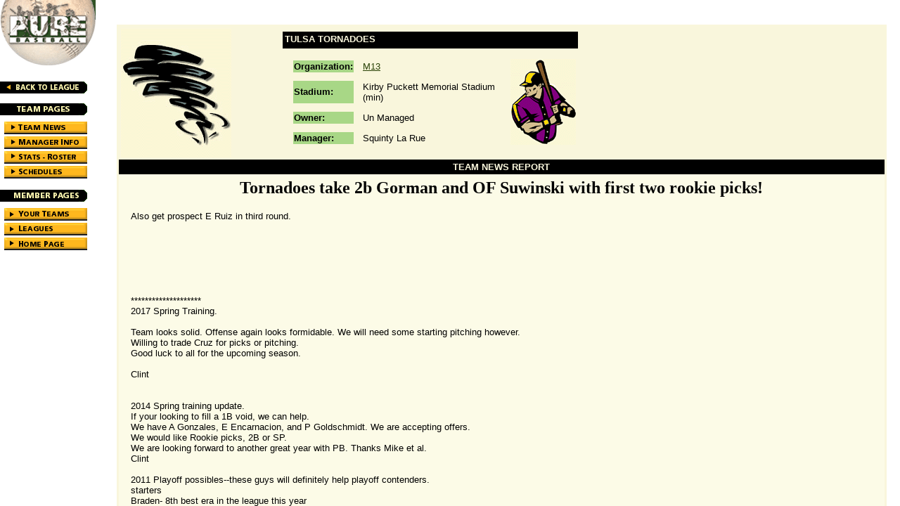

--- FILE ---
content_type: text/html
request_url: http://gamesite.purebaseball.com/teamframe.asp?orgno=3013&teamno=3
body_size: 751
content:


<html>

<head>
<title>Pure Game Site</title>
<script>
   self.name = "opener"
</script>
</head>


<FRAMESET SCROLLING="YES" COLS="146,*" frameborder="0" framespacing="0" border="0">
	
   <FRAMESET SCROLLING="NO" ROWS="140,*" frameborder="0" framespacing="0" border="1">

	   <FRAME SRC="teammainmenu.asp?Orgno=3013" name="top" scrolling="no" noresize marginheight="0" marginwidth="0">
	   <FRAME SRC="teammenu.asp?Orgno=3013&Teamno=3" name="menu" scrolling="no" noresize marginheight="0" marginwidth="0">
	
   </FRAMESET>

<FRAME SRC="teamhome.asp?Orgno=3013&Teamno=3" name="content" scrolling="auto" noresize>

<noframes>
<body>
This site requires a frames-capable browser.
</body>
</noframes>

</FRAMESET>


</html>

--- FILE ---
content_type: text/html
request_url: http://gamesite.purebaseball.com/teammainmenu.asp?Orgno=3013
body_size: 762
content:


<html>

<head>
<title> Menu </title>
</head>

<body TEXT="#000000" LINK="white" topmargin="0" leftmargin="0" marginwidth="0" marginheight="0">


<table cellpadding=0 cellspacing=0 WIDTH=130>
<tr><td valign="top" align="left">
<a href="http://www.purebaseball.com" target="_top"><img src="http://www.purebaseball.com/images/PureBaseballLogo.gif" border="0" WIDTH="136" HEIGHT="93"></a>
</td></tr>
<tr><td valign="top" align="left">&nbsp;&nbsp;
<b><a href="http://www.purebaseball.com/community" target="_top">Community</a></b>
</td></tr>
<tr><td>
<a HREF="leagueframe.asp?Orgno=3013" target="_top">
<img src="images/backleague.gif" width=129 height=26  border="0"></a>
</td></tr></table>





</map>

</center>

</body>
</html>


--- FILE ---
content_type: text/html
request_url: http://gamesite.purebaseball.com/teammenu.asp?Orgno=3013&Teamno=3
body_size: 1524
content:


<html>

<head>
<title> Menu </title>
</head>

<body  text="#000000" link="#FFFFFF" vlink="#FD8A03" alink="#FD8A03" topmargin="0" leftmargin="0" marginwidth="0" marginheight="0">

<table border="0" cellspacing="0" cellpadding="0">
<tr><td valign="top" align="left"><img src="images/TeamPagesTop.gif" border="0" usemap="#Team" WIDTH="128" HEIGHT="116"><br>





<img src="images/memberpages.gif" border="0" usemap="#Member" WIDTH="134" HEIGHT="106">
</td></tr>

<tr><td valign="top">&nbsp;</td></tr>
</table>



<map NAME="Team">

<area SHAPE="RECT" COORDS="6,33,124,51" HREF="teamhome.asp?Orgno=3013&amp;Teamno=3" target="content">
<area SHAPE="RECT" COORDS="6,54,124,72" HREF="teampersonal.asp?Orgno=3013&amp;Teamno=3" target="content">
<area SHAPE="RECT" COORDS="6,74,123,93" HREF="teamstats.asp?Orgno=3013&amp;Teamno=3" target="content">
<area SHAPE="RECT" COORDS="6,96,125,114" HREF="teamschedule.asp?Orgno=3013&amp;Teamno=3" target="content">


</map>


<map NAME="Bottom">

<area SHAPE="RECT" COORDS="6,2,125,20" HREF="manager.asp?Orgno=3013&amp;Teamno=3" target="content">
<area SHAPE="RECT" COORDS="6,22,124,41" HREF="frontdesk.asp?Orgno=3013&amp;Teamno=3" target="content">

</map>


<map NAME="Member">
<area SHAPE="RECT" COORDS="5,40,124,58" HREF="yourteam.asp" target="content">
<area SHAPE="RECT" COORDS="6,61,124,79" HREF="clubs.asp" target="content">
<area SHAPE="RECT" COORDS="6,82,124,100" href="default.htm" target="_top">


</map>

</body>

</html>


--- FILE ---
content_type: text/html
request_url: http://gamesite.purebaseball.com/teamhome.asp?Orgno=3013&Teamno=3
body_size: 26911
content:


<html>

<head>
<meta http-equiv="Content-Type"
content="text/html; charset=iso-8859-1">
<meta name="GENERATOR" content="Microsoft FrontPage 2.0">
<title>Team Page</title>
</head>

<body bgcolor="#FFFFFF" text="#000000" link="#274004"
vlink="#000000" alink="#A5004B" topmargin="7">

<div align="center"><center>



<!-- **** ADVERTISING TABLE ***** -->
<table>
<tr>
<td valign="top" align="center"> <!-- cleared out the banner links --></td>
</tr>
<tr><td>&nbsp;</td></tr>
</table>
<!-- **** ADVERTISING TABLE ***** -->



<table border="0" width="98%" bgcolor="#F9F6DC">
    <tr>
        <td width="100%"><div align="center"><center><table
        border="0" width="100%">
            <tr>
                <td width="20%">
                  <table bgcolor="81007F" border="0" cellpadding="0" cellspacing="0">
                     <tr>
                        <td>
                           <img src="mascot/images/mascotcolor/Objects/storm.GIF" width="157" height="183"><br>
                        </td>
                     </tr>
                     </tr>
                  </table>
                </td>
                <td width="80%"><div align="center"><center><table
                border="0" cellpadding="3" width="98%">
                    <tr>
                        <td valign="top" colspan="2" width="50%"
                        bgcolor="#000000"><font color="#F9F6DC"
                        size="2" face=arial><strong>TULSA&nbsp;TORNADOES</strong></font></td>
                        <td>&nbsp;</td>
                    </tr>
                    <tr>
                        <td><div align="center"><center><table
                        border="0" cellspacing="12" width="98%">
                            <tr>
                                <td bgcolor="#A8D786"><font size=2 face=arial><b>Organization:</b></font></td>
                                <td><a target="_top" href="leagueframe.asp?Orgno=3013"><font size=2 face=arial>M13</font></a></td>
                            </tr>
                            <tr>
                                <td bgcolor="#A8D786"><font size=2 face=arial><b>Stadium:</b></td>
                                <td nowrap><font size=2 face=arial>Kirby Puckett Memorial Stadium<br>(min)</font></td>
                            </tr>
                            <tr>
                                <td bgcolor="#A8D786"
                                nowrap><font size=2 face=arial><b>Owner:</b></font></td>
                                <td nowrap><font size=2 face=arial>Un&nbsp;Managed</font></td>
                            </tr>
                            <tr>
                                <td bgcolor="#A8D786"
                                nowrap><font size=2 face=arial><b>Manager:</b></font></td>
                                <td nowrap><font size=2 face=arial>Squinty La Rue</font></td>
                            </tr>
                        </table>
                        </center></div></td>
                        <td><div align="left"><table
                        border="0" cellpadding="0"
                        cellspacing="0" width="93"
                        bgcolor="#FAD900">
                            <tr>
                                <td width="100%"><img
                                src="mascot/images/uniforms/uni81007F.gif"
                                width="93" height="122"></td>
                            </tr>
                        </table>
                        </div></td>
                        <td>&nbsp;</td>
                    </tr>
                </table>
                </center></div></td>
            </tr>
        </table>
        </center></div><div align="center"><center><table
        border="0" cellpadding="3" cellspacing="0" width="100%">
            <tr>
                <td align="center" bgcolor="#000000"><font
                color="#F9F6DC" size="2" face=arial><b>TEAM NEWS REPORT</b></font>
                </td>
            </tr>
            <tr>
                <td align="center" bgcolor="#FCFBE7"><div
                align="center"><center><table border="0"
                width="98%">

                    <tr>
                        <td align="center" width="100%"><font
                        size="5"><strong>Tornadoes take 2b Gorman and OF Suwinski with first two rookie picks!</strong></font></td>
                    </tr>
                    <tr>
                        <td width="100%"><font size="2" face=arial><br>
Also get prospect E Ruiz in third round.<br>
<br>
<br>
<br>
<br>
<br>
<br>
<br>
********************<br>
2017 Spring Training.<br>
<br>
Team looks solid.  Offense again looks formidable.  We will need some starting pitching however.  <br>
Willing to trade Cruz for picks or pitching.<br>
Good luck to all for the upcoming season.<br>
<br>
Clint<br>
<br>
<br>
2014 Spring training update.<br>
If your looking to fill a 1B void, we can help.<br>
We have A Gonzales, E Encarnacion, and P Goldschmidt.  We are accepting offers.<br>
We would like Rookie picks, 2B or SP.<br>
We are looking forward to another great year with PB.  Thanks Mike et al.<br>
Clint<br>
<br>
2011 Playoff possibles--these guys will definitely help playoff contenders.<br>
starters<br>
Braden- 8th best era in the league this year<br>
Pettitte-reliable numbers for playoff run<br>
<br>
relievers<br>
zumaya sub .600 ops<br>
Slaten lefty with .385 opsl<br>
guerrier low .600 ops with lots of innings<br>
<br>
Hitters<br>
JD DREW good against righties for this year.<br>
I need pitching for next year.  also looking for upgrades with draft.<br>
The Champion from last year will not repeat or make playoffs and as i am a small market team, pick and choose.<br>
<br>
Good luck in the playoffs and see you next year.<br>
clint<br>
<br>
<br>
<br>
2010 Junior Circuit Divisional Playoff<br>
Congrats to Greenville for a great season and a close hard fought series.  Each game was decided by one run.  It could have gone either way.  Hope to meet you in the playoffs again next year.  <br>
<br>
<br>
Sept 2009<br>
I have the following guys for this years playoff run.<br>
pitcher juan cruz.  grade 8 plenty of innings.<br>
garrett atkins 2b eligible monster against LHP.<br>
JD Drew .930 OPS this year and also good for next year.<br>
looking for draft upgrades or rookie picks.<br>
<br>
<br>
<br>
                        </font></td>
                    </tr>

                </table>
                </center></div></td>
            </tr>
        </table>
        </center></div><div align="center"><center><table
        border="0" width="100%">
            <tr>
                <td><div align="left"><table border="0"
                cellpadding="3" cellspacing="0" width="100%"
                bgcolor="#FCFBE7">
                    <tr>
                        <td align="center" bgcolor="#000000"><font
                        color="#F9F6DC" size="2" face=arial><strong>TULSA&nbsp;TORNADOES TRADE REPORT</strong></font></td>
                    </tr>
                    <tr>
                        <td align="center" valign="top"><table
                        border="0" cellpadding="2"
                        cellspacing="1" width="97%"
                        bgcolor="#FCFBE7" cellpadding="5">
                            <tr>
                                <td><font size="2" face=arial><img
                                src="images/spacer.GIF"
                                width="11" height="3"></font></td>
                            </tr>
                            <tr>
                                <td align="center"
                                bgcolor="#82b445"><font
                                color="#000000" size="2" face=arial><b>TRADES</b></font></td>
                            </tr>
                            <tr>
                                <td><font size="2" face=arial><img
                                src="images/spacer.GIF"
                                width="11" height="3"></font></td>
                            </tr>
                            <tr>
                                <td align="center"><div
                                align="center"><center><table
                                border="0" cellspacing="1"
                                width="98%">
                                    <tr>
                                        <td width="30%"
                                        bgcolor="#A8D786" nowrap><font size=2 face=arial><b>DATE/TIME</b></font></td>
                                        <td width="70%"
                                        bgcolor="#A8D786"><font size=2 face=arial><b>TRADE</b></font></td>
                                    </tr>

                    <tr>
                        <td bgcolor="#FFFFFF" nowrap><font
                        size="2" face=arial>12/6/2022 9:59:19 AM</font></td>
                        <td bgcolor="#FFFFFF"><font size="2" face=arial><a target="content" href="transactions.asp?Orgno=3013&Tradeno=152394">MLESS Trade:Orlando Warriors trades with Tulsa Tornadoes</a></font></td>
                    </tr>

                    <tr>
                        <td bgcolor="#FFFFFF" nowrap><font
                        size="2" face=arial>9/30/2021 6:48:04 PM</font></td>
                        <td bgcolor="#FFFFFF"><font size="2" face=arial><a target="content" href="transactions.asp?Orgno=3013&Tradeno=150316">MLESS Trade:Fort Worth Cats trades with Trailer Park Tornadoes</a></font></td>
                    </tr>

                    <tr>
                        <td bgcolor="#FFFFFF" nowrap><font
                        size="2" face=arial>3/16/2021 4:59:47 PM</font></td>
                        <td bgcolor="#FFFFFF"><font size="2" face=arial><a target="content" href="transactions.asp?Orgno=3013&Tradeno=148900">Trailer Park Tornadoes trades with Indianapolis Dolphins</a></font></td>
                    </tr>

                    <tr>
                        <td bgcolor="#FFFFFF" nowrap><font
                        size="2" face=arial>12/6/2018 11:03:59 PM</font></td>
                        <td bgcolor="#FFFFFF"><font size="2" face=arial><a target="content" href="transactions.asp?Orgno=3013&Tradeno=139940">Kansas City Athletics trades with Trailer Park Tornadoes</a></font></td>
                    </tr>

                    <tr>
                        <td bgcolor="#FFFFFF" nowrap><font
                        size="2" face=arial>4/21/2015 4:25:41 PM</font></td>
                        <td bgcolor="#FFFFFF"><font size="2" face=arial><a target="content" href="transactions.asp?Orgno=3013&Tradeno=124997">Trailer Park Tornadoes trades with Orlando Warriors</a></font></td>
                    </tr>

                    <tr>
                        <td bgcolor="#FFFFFF" nowrap><font
                        size="2" face=arial>1/30/2015 10:22:23 AM</font></td>
                        <td bgcolor="#FFFFFF"><font size="2" face=arial><a target="content" href="transactions.asp?Orgno=3013&Tradeno=123653">MLESS Trade:Trailer Park Tornadoes trades with Houston Colt 45's</a></font></td>
                    </tr>

                    <tr>
                        <td bgcolor="#FFFFFF" nowrap><font
                        size="2" face=arial>8/26/2014 8:45:56 AM</font></td>
                        <td bgcolor="#FFFFFF"><font size="2" face=arial><a target="content" href="transactions.asp?Orgno=3013&Tradeno=121571">Trailer Park Tornadoes trades with Arkansas Cowboys</a></font></td>
                    </tr>

                    <tr>
                        <td bgcolor="#FFFFFF" nowrap><font
                        size="2" face=arial>7/31/2013 1:59:23 PM</font></td>
                        <td bgcolor="#FFFFFF"><font size="2" face=arial><a target="content" href="transactions.asp?Orgno=3013&Tradeno=116477">MLESS Trade:Trailer Park Tornadoes trades with San Francisco Seals</a></font></td>
                    </tr>

                    <tr>
                        <td bgcolor="#FFFFFF" nowrap><font
                        size="2" face=arial>2/22/2012 6:52:30 PM</font></td>
                        <td bgcolor="#FFFFFF"><font size="2" face=arial><a target="content" href="transactions.asp?Orgno=3013&Tradeno=110557">Bay Area Bucaneers trades with Trailer Park Tornadoes</a></font></td>
                    </tr>

                    <tr>
                        <td bgcolor="#FFFFFF" nowrap><font
                        size="2" face=arial>2/22/2012 6:52:07 PM</font></td>
                        <td bgcolor="#FFFFFF"><font size="2" face=arial><a target="content" href="transactions.asp?Orgno=3013&Tradeno=110542">Trailer Park Tornadoes trades with Greenville Gems</a></font></td>
                    </tr>

                    <tr>
                        <td bgcolor="#FFFFFF" nowrap><font
                        size="2" face=arial>2/21/2012 4:32:24 PM</font></td>
                        <td bgcolor="#FFFFFF"><font size="2" face=arial><a target="content" href="transactions.asp?Orgno=3013&Tradeno=110518">New Orleans Jazz trades with Trailer Park Tornadoes</a></font></td>
                    </tr>

                    <tr>
                        <td bgcolor="#FFFFFF" nowrap><font
                        size="2" face=arial>10/6/2011 11:39:56 AM</font></td>
                        <td bgcolor="#FFFFFF"><font size="2" face=arial><a target="content" href="transactions.asp?Orgno=3013&Tradeno=108142">Trailer Park Tornadoes trades with Sterling Bruisers</a></font></td>
                    </tr>

                    <tr>
                        <td bgcolor="#FFFFFF" nowrap><font
                        size="2" face=arial>10/6/2011 10:40:34 AM</font></td>
                        <td bgcolor="#FFFFFF"><font size="2" face=arial><a target="content" href="transactions.asp?Orgno=3013&Tradeno=108136">Trailer Park Tornadoes trades with Greenville Gems</a></font></td>
                    </tr>

                    <tr>
                        <td bgcolor="#FFFFFF" nowrap><font
                        size="2" face=arial>3/6/2011 9:19:57 PM</font></td>
                        <td bgcolor="#FFFFFF"><font size="2" face=arial><a target="content" href="transactions.asp?Orgno=3013&Tradeno=105174">Trailer Park Tornadoes trades with Bay Area Bucaneers</a></font></td>
                    </tr>

                    <tr>
                        <td bgcolor="#FFFFFF" nowrap><font
                        size="2" face=arial>2/25/2011 11:34:45 PM</font></td>
                        <td bgcolor="#FFFFFF"><font size="2" face=arial><a target="content" href="transactions.asp?Orgno=3013&Tradeno=104920">Trailer Park Tornadoes trades with Orlando Warriors</a></font></td>
                    </tr>

                    <tr>
                        <td bgcolor="#FFFFFF" nowrap><font
                        size="2" face=arial>9/15/2009 11:27:58 PM</font></td>
                        <td bgcolor="#FFFFFF"><font size="2" face=arial><a target="content" href="transactions.asp?Orgno=3013&Tradeno=97016">Detroit SeaWolves trades with Trailer Park Tornadoes</a></font></td>
                    </tr>

                    <tr>
                        <td bgcolor="#FFFFFF" nowrap><font
                        size="2" face=arial>8/18/2009 7:49:45 PM</font></td>
                        <td bgcolor="#FFFFFF"><font size="2" face=arial><a target="content" href="transactions.asp?Orgno=3013&Tradeno=96563">Bay Area Bucaneers trades with Trailer Park Tornadoes</a></font></td>
                    </tr>

                    <tr>
                        <td bgcolor="#FFFFFF" nowrap><font
                        size="2" face=arial>8/13/2008 9:30:19 AM</font></td>
                        <td bgcolor="#FFFFFF"><font size="2" face=arial><a target="content" href="transactions.asp?Orgno=3013&Tradeno=91536">Summit Stallions trades with Trailer Park Tornadoes</a></font></td>
                    </tr>

                    <tr>
                        <td bgcolor="#FFFFFF" nowrap><font
                        size="2" face=arial>3/2/2005 9:23:26 PM</font></td>
                        <td bgcolor="#FFFFFF"><font size="2" face=arial><a target="content" href="transactions.asp?Orgno=3013&Tradeno=68061">Aggressive Hitters trades with Trailer Park Tornadoes</a></font></td>
                    </tr>

                    <tr>
                        <td bgcolor="#FFFFFF" nowrap><font
                        size="2" face=arial>2/24/2005 8:54:10 PM</font></td>
                        <td bgcolor="#FFFFFF"><font size="2" face=arial><a target="content" href="transactions.asp?Orgno=3013&Tradeno=67637">MLESS Trade:Trailer Park Tornadoes trades with Dixon Ducks</a></font></td>
                    </tr>

                    <tr>
                        <td bgcolor="#FFFFFF" nowrap><font
                        size="2" face=arial>1/15/2005 12:06:52 PM</font></td>
                        <td bgcolor="#FFFFFF"><font size="2" face=arial><a target="content" href="transactions.asp?Orgno=3013&Tradeno=66532">Arkansas Cowboys trades with Trailer Park Tornadoes</a></font></td>
                    </tr>

                    <tr>
                        <td bgcolor="#FFFFFF" nowrap><font
                        size="2" face=arial>8/17/2004 2:37:39 PM</font></td>
                        <td bgcolor="#FFFFFF"><font size="2" face=arial><a target="content" href="transactions.asp?Orgno=3013&Tradeno=63987">Trailer Park Tornadoes trades with KTS DStars</a></font></td>
                    </tr>

                    <tr>
                        <td bgcolor="#FFFFFF" nowrap><font
                        size="2" face=arial>8/10/2004 8:07:03 PM</font></td>
                        <td bgcolor="#FFFFFF"><font size="2" face=arial><a target="content" href="transactions.asp?Orgno=3013&Tradeno=63738">Trailer Park Tornadoes trades with KTS DStars</a></font></td>
                    </tr>

                    <tr>
                        <td bgcolor="#FFFFFF" nowrap><font
                        size="2" face=arial>2/17/2004 6:01:10 AM</font></td>
                        <td bgcolor="#FFFFFF"><font size="2" face=arial><a target="content" href="transactions.asp?Orgno=3013&Tradeno=59080">Aggressive Hitters trades with Trailer Park Tornadoes</a></font></td>
                    </tr>

                    <tr>
                        <td bgcolor="#FFFFFF" nowrap><font
                        size="2" face=arial>2/8/2004 2:32:57 PM</font></td>
                        <td bgcolor="#FFFFFF"><font size="2" face=arial><a target="content" href="transactions.asp?Orgno=3013&Tradeno=58728">KTS DStars trades with Trailer Park Tornadoes</a></font></td>
                    </tr>

                    <tr>
                        <td bgcolor="#FFFFFF" nowrap><font
                        size="2" face=arial>3/3/2002 6:52:13 PM</font></td>
                        <td bgcolor="#FFFFFF"><font size="2" face=arial><a target="content" href="transactions.asp?Orgno=3013&Tradeno=42421">KTS DStars/Waskada Bandits Last Go?</a></font></td>
                    </tr>

                    <tr>
                        <td bgcolor="#FFFFFF" nowrap><font
                        size="2" face=arial>2/11/2002 10:49:13 PM</font></td>
                        <td bgcolor="#FFFFFF"><font size="2" face=arial><a target="content" href="transactions.asp?Orgno=3013&Tradeno=41497">Bay Area Bucaneers trades with Waskada Bandits</a></font></td>
                    </tr>

                    <tr>
                        <td bgcolor="#FFFFFF" nowrap><font
                        size="2" face=arial>8/22/2001 9:42:20 PM</font></td>
                        <td bgcolor="#FFFFFF"><font size="2" face=arial><a target="content" href="transactions.asp?Orgno=3013&Tradeno=36906">Waskada Bandits trades with DSM Reds</a></font></td>
                    </tr>

                    <tr>
                        <td bgcolor="#FFFFFF" nowrap><font
                        size="2" face=arial>2/19/2001 12:18:42 PM</font></td>
                        <td bgcolor="#FFFFFF"><font size="2" face=arial><a target="content" href="transactions.asp?Orgno=3013&Tradeno=30710">Bay Area Bucaneers trades with Waskada Bandits</a></font></td>
                    </tr>

                    <tr>
                        <td bgcolor="#FFFFFF" nowrap><font
                        size="2" face=arial>1/3/2001 10:20:59 PM</font></td>
                        <td bgcolor="#FFFFFF"><font size="2" face=arial><a target="content" href="transactions.asp?Orgno=3013&Tradeno=28938">Waskada Bandits trades with Bay Area Bucaneers</a></font></td>
                    </tr>

                    <tr>
                        <td bgcolor="#FFFFFF" nowrap><font
                        size="2" face=arial>12/21/2000 11:16:28 AM</font></td>
                        <td bgcolor="#FFFFFF"><font size="2" face=arial><a target="content" href="transactions.asp?Orgno=3013&Tradeno=28315">Waskada Bandits trades with Chesapeake Bay Oysters</a></font></td>
                    </tr>

                    <tr>
                        <td bgcolor="#FFFFFF" nowrap><font
                        size="2" face=arial>9/20/2000 8:29:09 AM</font></td>
                        <td bgcolor="#FFFFFF"><font size="2" face=arial><a target="content" href="transactions.asp?Orgno=3013&Tradeno=26216">Waskada Bandits trades with Chicago Sox</a></font></td>
                    </tr>

                    <tr>
                        <td bgcolor="#FFFFFF" nowrap><font
                        size="2" face=arial>9/12/2000 2:25:17 PM</font></td>
                        <td bgcolor="#FFFFFF"><font size="2" face=arial><a target="content" href="transactions.asp?Orgno=3013&Tradeno=25790">Port Angeles Orcas trades with Waskada Bandits</a></font></td>
                    </tr>

                    <tr>
                        <td bgcolor="#FFFFFF" nowrap><font
                        size="2" face=arial>4/26/2000 1:41:16 PM</font></td>
                        <td bgcolor="#FFFFFF"><font size="2" face=arial><a target="content" href="transactions.asp?Orgno=3013&Tradeno=20187">Waskada Bandits trades with Port Angeles Orcas</a></font></td>
                    </tr>

                    <tr>
                        <td bgcolor="#FFFFFF" nowrap><font
                        size="2" face=arial>9/15/1999 8:51:23 AM</font></td>
                        <td bgcolor="#FFFFFF"><font size="2" face=arial><a target="content" href="transactions.asp?Orgno=3013&Tradeno=13316">Port Angeles Orcas trades with Waskada Bandits</a></font></td>
                    </tr>

                    <tr>
                        <td bgcolor="#FFFFFF" nowrap><font
                        size="2" face=arial>9/9/1999 12:32:05 AM</font></td>
                        <td bgcolor="#FFFFFF"><font size="2" face=arial><a target="content" href="transactions.asp?Orgno=3013&Tradeno=13017">Waskada Bandits trades with Chesapeake Bay Oysters</a></font></td>
                    </tr>

                    <tr>
                        <td bgcolor="#FFFFFF" nowrap><font
                        size="2" face=arial>8/31/1999 6:38:03 PM</font></td>
                        <td bgcolor="#FFFFFF"><font size="2" face=arial><a target="content" href="transactions.asp?Orgno=3013&Tradeno=12558">Waskada Bandits trades with California Scorpions</a></font></td>
                    </tr>

                    <tr>
                        <td bgcolor="#FFFFFF" nowrap><font
                        size="2" face=arial>7/20/1999 10:37:12 PM</font></td>
                        <td bgcolor="#FFFFFF"><font size="2" face=arial><a target="content" href="transactions.asp?Orgno=3013&Tradeno=11088">John Day Fossils trades with Waskada Bandits</a></font></td>
                    </tr>

                    <tr>
                        <td bgcolor="#FFFFFF" nowrap><font
                        size="2" face=arial>4/6/1999 5:54:36 PM</font></td>
                        <td bgcolor="#FFFFFF"><font size="2" face=arial><a target="content" href="transactions.asp?Orgno=3013&Tradeno=8604">Waskada Bandits trades with Dixon Ducks</a></font></td>
                    </tr>

                    <tr>
                        <td bgcolor="#FFFFFF" nowrap><font
                        size="2" face=arial>3/13/1999 2:34:13 PM</font></td>
                        <td bgcolor="#FFFFFF"><font size="2" face=arial><a target="content" href="transactions.asp?Orgno=3013&Tradeno=7908">Burgh Bandits trades with Chesapeake Bay Oysters</a></font></td>
                    </tr>

                    <tr>
                        <td bgcolor="#FFFFFF" nowrap><font
                        size="2" face=arial>3/9/1999 6:14:45 AM</font></td>
                        <td bgcolor="#FFFFFF"><font size="2" face=arial><a target="content" href="transactions.asp?Orgno=3013&Tradeno=7698">Silvery Lane Phantoms trades with Burgh Bandits</a></font></td>
                    </tr>

                    <tr>
                        <td bgcolor="#FFFFFF" nowrap><font
                        size="2" face=arial>11/26/1998 8:13:00 AM</font></td>
                        <td bgcolor="#FFFFFF"><font size="2" face=arial><a target="content" href="transactions.asp?Orgno=3013&Tradeno=5937">Manhattan Nights trades with Burgh Bandits</a></font></td>
                    </tr>

                    <tr>
                        <td bgcolor="#FFFFFF" nowrap><font
                        size="2" face=arial>4/10/1997 6:58:57 PM</font></td>
                        <td bgcolor="#FFFFFF"><font size="2" face=arial><a target="content" href="transactions.asp?Orgno=3013&Tradeno=227">Burlington BlueChips trades with Burgh Bandits</a></font></td>
                    </tr>

                                </table>
                                </center></div></td>
                            </tr>
                        </table>
                        <div align="center"><center><table
                        border="0">
                            <tr>
                                <td><img src="images/spacer.GIF"
                                width="11" height="3"> </td>
                            </tr>
                        </table>
                        </center></div></td>
                    </tr>
                </table>
                </div></td>
            </tr>
        </table>
        </center></div></td>
    </tr>
</table>
</center></div>
</body>
</html>
